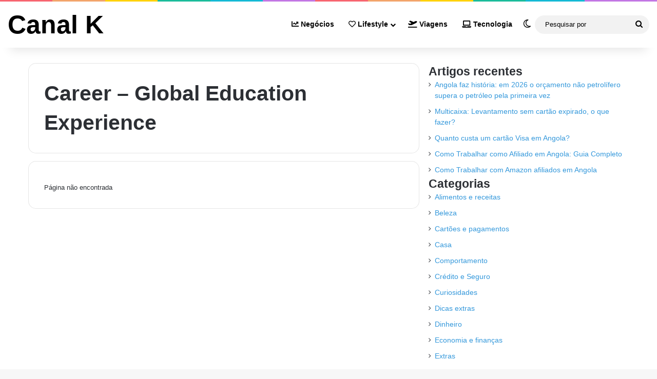

--- FILE ---
content_type: text/html; charset=UTF-8
request_url: https://canalk.com/category/career/
body_size: 8443
content:
<!DOCTYPE html>
<html lang="pt-PT">
<head>
	<meta charset="UTF-8">
	<meta name="viewport" content="initial-scale=1.0, width=device-width">
	<meta name='robots' content='index, follow, max-image-preview:large, max-snippet:-1, max-video-preview:-1' />

	<!-- This site is optimized with the Yoast SEO plugin v26.1.1 - https://yoast.com/wordpress/plugins/seo/ -->
	<title>Arquivo de Career – Global Education Experience | Canal K</title>
	<link rel="canonical" href="https://canalk.com/category/career/" />
	<meta property="og:locale" content="pt_PT" />
	<meta property="og:type" content="article" />
	<meta property="og:title" content="Arquivo de Career – Global Education Experience | Canal K" />
	<meta property="og:url" content="https://canalk.com/category/career/" />
	<meta property="og:site_name" content="Canal K" />
	<meta name="twitter:card" content="summary_large_image" />
	<script type="application/ld+json" class="yoast-schema-graph">{"@context":"https://schema.org","@graph":[{"@type":"CollectionPage","@id":"https://canalk.com/category/career/","url":"https://canalk.com/category/career/","name":"Arquivo de Career – Global Education Experience | Canal K","isPartOf":{"@id":"https://canalk.com/#website"},"breadcrumb":{"@id":"https://canalk.com/category/career/#breadcrumb"},"inLanguage":"pt-PT"},{"@type":"BreadcrumbList","@id":"https://canalk.com/category/career/#breadcrumb","itemListElement":[{"@type":"ListItem","position":1,"name":"Início","item":"https://canalk.com/"},{"@type":"ListItem","position":2,"name":"Career – Global Education Experience"}]},{"@type":"WebSite","@id":"https://canalk.com/#website","url":"https://canalk.com/","name":"Canal K","description":"","potentialAction":[{"@type":"SearchAction","target":{"@type":"EntryPoint","urlTemplate":"https://canalk.com/?s={search_term_string}"},"query-input":{"@type":"PropertyValueSpecification","valueRequired":true,"valueName":"search_term_string"}}],"inLanguage":"pt-PT"}]}</script>
	<!-- / Yoast SEO plugin. -->


<link rel="alternate" type="application/rss+xml" title="Feed de categorias Canal K &raquo; Career – Global Education Experience" href="https://canalk.com/category/career/feed/" />
<style id='wp-img-auto-sizes-contain-inline-css'>
img:is([sizes=auto i],[sizes^="auto," i]){contain-intrinsic-size:3000px 1500px}
/*# sourceURL=wp-img-auto-sizes-contain-inline-css */
</style>
<style id='wp-emoji-styles-inline-css'>

	img.wp-smiley, img.emoji {
		display: inline !important;
		border: none !important;
		box-shadow: none !important;
		height: 1em !important;
		width: 1em !important;
		margin: 0 0.07em !important;
		vertical-align: -0.1em !important;
		background: none !important;
		padding: 0 !important;
	}
/*# sourceURL=wp-emoji-styles-inline-css */
</style>
<style id='wp-block-library-inline-css'>
:root{--wp-block-synced-color:#7a00df;--wp-block-synced-color--rgb:122,0,223;--wp-bound-block-color:var(--wp-block-synced-color);--wp-editor-canvas-background:#ddd;--wp-admin-theme-color:#007cba;--wp-admin-theme-color--rgb:0,124,186;--wp-admin-theme-color-darker-10:#006ba1;--wp-admin-theme-color-darker-10--rgb:0,107,160.5;--wp-admin-theme-color-darker-20:#005a87;--wp-admin-theme-color-darker-20--rgb:0,90,135;--wp-admin-border-width-focus:2px}@media (min-resolution:192dpi){:root{--wp-admin-border-width-focus:1.5px}}.wp-element-button{cursor:pointer}:root .has-very-light-gray-background-color{background-color:#eee}:root .has-very-dark-gray-background-color{background-color:#313131}:root .has-very-light-gray-color{color:#eee}:root .has-very-dark-gray-color{color:#313131}:root .has-vivid-green-cyan-to-vivid-cyan-blue-gradient-background{background:linear-gradient(135deg,#00d084,#0693e3)}:root .has-purple-crush-gradient-background{background:linear-gradient(135deg,#34e2e4,#4721fb 50%,#ab1dfe)}:root .has-hazy-dawn-gradient-background{background:linear-gradient(135deg,#faaca8,#dad0ec)}:root .has-subdued-olive-gradient-background{background:linear-gradient(135deg,#fafae1,#67a671)}:root .has-atomic-cream-gradient-background{background:linear-gradient(135deg,#fdd79a,#004a59)}:root .has-nightshade-gradient-background{background:linear-gradient(135deg,#330968,#31cdcf)}:root .has-midnight-gradient-background{background:linear-gradient(135deg,#020381,#2874fc)}:root{--wp--preset--font-size--normal:16px;--wp--preset--font-size--huge:42px}.has-regular-font-size{font-size:1em}.has-larger-font-size{font-size:2.625em}.has-normal-font-size{font-size:var(--wp--preset--font-size--normal)}.has-huge-font-size{font-size:var(--wp--preset--font-size--huge)}.has-text-align-center{text-align:center}.has-text-align-left{text-align:left}.has-text-align-right{text-align:right}.has-fit-text{white-space:nowrap!important}#end-resizable-editor-section{display:none}.aligncenter{clear:both}.items-justified-left{justify-content:flex-start}.items-justified-center{justify-content:center}.items-justified-right{justify-content:flex-end}.items-justified-space-between{justify-content:space-between}.screen-reader-text{border:0;clip-path:inset(50%);height:1px;margin:-1px;overflow:hidden;padding:0;position:absolute;width:1px;word-wrap:normal!important}.screen-reader-text:focus{background-color:#ddd;clip-path:none;color:#444;display:block;font-size:1em;height:auto;left:5px;line-height:normal;padding:15px 23px 14px;text-decoration:none;top:5px;width:auto;z-index:100000}html :where(.has-border-color){border-style:solid}html :where([style*=border-top-color]){border-top-style:solid}html :where([style*=border-right-color]){border-right-style:solid}html :where([style*=border-bottom-color]){border-bottom-style:solid}html :where([style*=border-left-color]){border-left-style:solid}html :where([style*=border-width]){border-style:solid}html :where([style*=border-top-width]){border-top-style:solid}html :where([style*=border-right-width]){border-right-style:solid}html :where([style*=border-bottom-width]){border-bottom-style:solid}html :where([style*=border-left-width]){border-left-style:solid}html :where(img[class*=wp-image-]){height:auto;max-width:100%}:where(figure){margin:0 0 1em}html :where(.is-position-sticky){--wp-admin--admin-bar--position-offset:var(--wp-admin--admin-bar--height,0px)}@media screen and (max-width:600px){html :where(.is-position-sticky){--wp-admin--admin-bar--position-offset:0px}}

/*# sourceURL=wp-block-library-inline-css */
</style><style id='global-styles-inline-css'>
:root{--wp--preset--aspect-ratio--square: 1;--wp--preset--aspect-ratio--4-3: 4/3;--wp--preset--aspect-ratio--3-4: 3/4;--wp--preset--aspect-ratio--3-2: 3/2;--wp--preset--aspect-ratio--2-3: 2/3;--wp--preset--aspect-ratio--16-9: 16/9;--wp--preset--aspect-ratio--9-16: 9/16;--wp--preset--color--black: #000000;--wp--preset--color--cyan-bluish-gray: #abb8c3;--wp--preset--color--white: #ffffff;--wp--preset--color--pale-pink: #f78da7;--wp--preset--color--vivid-red: #cf2e2e;--wp--preset--color--luminous-vivid-orange: #ff6900;--wp--preset--color--luminous-vivid-amber: #fcb900;--wp--preset--color--light-green-cyan: #7bdcb5;--wp--preset--color--vivid-green-cyan: #00d084;--wp--preset--color--pale-cyan-blue: #8ed1fc;--wp--preset--color--vivid-cyan-blue: #0693e3;--wp--preset--color--vivid-purple: #9b51e0;--wp--preset--gradient--vivid-cyan-blue-to-vivid-purple: linear-gradient(135deg,rgb(6,147,227) 0%,rgb(155,81,224) 100%);--wp--preset--gradient--light-green-cyan-to-vivid-green-cyan: linear-gradient(135deg,rgb(122,220,180) 0%,rgb(0,208,130) 100%);--wp--preset--gradient--luminous-vivid-amber-to-luminous-vivid-orange: linear-gradient(135deg,rgb(252,185,0) 0%,rgb(255,105,0) 100%);--wp--preset--gradient--luminous-vivid-orange-to-vivid-red: linear-gradient(135deg,rgb(255,105,0) 0%,rgb(207,46,46) 100%);--wp--preset--gradient--very-light-gray-to-cyan-bluish-gray: linear-gradient(135deg,rgb(238,238,238) 0%,rgb(169,184,195) 100%);--wp--preset--gradient--cool-to-warm-spectrum: linear-gradient(135deg,rgb(74,234,220) 0%,rgb(151,120,209) 20%,rgb(207,42,186) 40%,rgb(238,44,130) 60%,rgb(251,105,98) 80%,rgb(254,248,76) 100%);--wp--preset--gradient--blush-light-purple: linear-gradient(135deg,rgb(255,206,236) 0%,rgb(152,150,240) 100%);--wp--preset--gradient--blush-bordeaux: linear-gradient(135deg,rgb(254,205,165) 0%,rgb(254,45,45) 50%,rgb(107,0,62) 100%);--wp--preset--gradient--luminous-dusk: linear-gradient(135deg,rgb(255,203,112) 0%,rgb(199,81,192) 50%,rgb(65,88,208) 100%);--wp--preset--gradient--pale-ocean: linear-gradient(135deg,rgb(255,245,203) 0%,rgb(182,227,212) 50%,rgb(51,167,181) 100%);--wp--preset--gradient--electric-grass: linear-gradient(135deg,rgb(202,248,128) 0%,rgb(113,206,126) 100%);--wp--preset--gradient--midnight: linear-gradient(135deg,rgb(2,3,129) 0%,rgb(40,116,252) 100%);--wp--preset--font-size--small: 13px;--wp--preset--font-size--medium: 20px;--wp--preset--font-size--large: 36px;--wp--preset--font-size--x-large: 42px;--wp--preset--spacing--20: 0.44rem;--wp--preset--spacing--30: 0.67rem;--wp--preset--spacing--40: 1rem;--wp--preset--spacing--50: 1.5rem;--wp--preset--spacing--60: 2.25rem;--wp--preset--spacing--70: 3.38rem;--wp--preset--spacing--80: 5.06rem;--wp--preset--shadow--natural: 6px 6px 9px rgba(0, 0, 0, 0.2);--wp--preset--shadow--deep: 12px 12px 50px rgba(0, 0, 0, 0.4);--wp--preset--shadow--sharp: 6px 6px 0px rgba(0, 0, 0, 0.2);--wp--preset--shadow--outlined: 6px 6px 0px -3px rgb(255, 255, 255), 6px 6px rgb(0, 0, 0);--wp--preset--shadow--crisp: 6px 6px 0px rgb(0, 0, 0);}:where(.is-layout-flex){gap: 0.5em;}:where(.is-layout-grid){gap: 0.5em;}body .is-layout-flex{display: flex;}.is-layout-flex{flex-wrap: wrap;align-items: center;}.is-layout-flex > :is(*, div){margin: 0;}body .is-layout-grid{display: grid;}.is-layout-grid > :is(*, div){margin: 0;}:where(.wp-block-columns.is-layout-flex){gap: 2em;}:where(.wp-block-columns.is-layout-grid){gap: 2em;}:where(.wp-block-post-template.is-layout-flex){gap: 1.25em;}:where(.wp-block-post-template.is-layout-grid){gap: 1.25em;}.has-black-color{color: var(--wp--preset--color--black) !important;}.has-cyan-bluish-gray-color{color: var(--wp--preset--color--cyan-bluish-gray) !important;}.has-white-color{color: var(--wp--preset--color--white) !important;}.has-pale-pink-color{color: var(--wp--preset--color--pale-pink) !important;}.has-vivid-red-color{color: var(--wp--preset--color--vivid-red) !important;}.has-luminous-vivid-orange-color{color: var(--wp--preset--color--luminous-vivid-orange) !important;}.has-luminous-vivid-amber-color{color: var(--wp--preset--color--luminous-vivid-amber) !important;}.has-light-green-cyan-color{color: var(--wp--preset--color--light-green-cyan) !important;}.has-vivid-green-cyan-color{color: var(--wp--preset--color--vivid-green-cyan) !important;}.has-pale-cyan-blue-color{color: var(--wp--preset--color--pale-cyan-blue) !important;}.has-vivid-cyan-blue-color{color: var(--wp--preset--color--vivid-cyan-blue) !important;}.has-vivid-purple-color{color: var(--wp--preset--color--vivid-purple) !important;}.has-black-background-color{background-color: var(--wp--preset--color--black) !important;}.has-cyan-bluish-gray-background-color{background-color: var(--wp--preset--color--cyan-bluish-gray) !important;}.has-white-background-color{background-color: var(--wp--preset--color--white) !important;}.has-pale-pink-background-color{background-color: var(--wp--preset--color--pale-pink) !important;}.has-vivid-red-background-color{background-color: var(--wp--preset--color--vivid-red) !important;}.has-luminous-vivid-orange-background-color{background-color: var(--wp--preset--color--luminous-vivid-orange) !important;}.has-luminous-vivid-amber-background-color{background-color: var(--wp--preset--color--luminous-vivid-amber) !important;}.has-light-green-cyan-background-color{background-color: var(--wp--preset--color--light-green-cyan) !important;}.has-vivid-green-cyan-background-color{background-color: var(--wp--preset--color--vivid-green-cyan) !important;}.has-pale-cyan-blue-background-color{background-color: var(--wp--preset--color--pale-cyan-blue) !important;}.has-vivid-cyan-blue-background-color{background-color: var(--wp--preset--color--vivid-cyan-blue) !important;}.has-vivid-purple-background-color{background-color: var(--wp--preset--color--vivid-purple) !important;}.has-black-border-color{border-color: var(--wp--preset--color--black) !important;}.has-cyan-bluish-gray-border-color{border-color: var(--wp--preset--color--cyan-bluish-gray) !important;}.has-white-border-color{border-color: var(--wp--preset--color--white) !important;}.has-pale-pink-border-color{border-color: var(--wp--preset--color--pale-pink) !important;}.has-vivid-red-border-color{border-color: var(--wp--preset--color--vivid-red) !important;}.has-luminous-vivid-orange-border-color{border-color: var(--wp--preset--color--luminous-vivid-orange) !important;}.has-luminous-vivid-amber-border-color{border-color: var(--wp--preset--color--luminous-vivid-amber) !important;}.has-light-green-cyan-border-color{border-color: var(--wp--preset--color--light-green-cyan) !important;}.has-vivid-green-cyan-border-color{border-color: var(--wp--preset--color--vivid-green-cyan) !important;}.has-pale-cyan-blue-border-color{border-color: var(--wp--preset--color--pale-cyan-blue) !important;}.has-vivid-cyan-blue-border-color{border-color: var(--wp--preset--color--vivid-cyan-blue) !important;}.has-vivid-purple-border-color{border-color: var(--wp--preset--color--vivid-purple) !important;}.has-vivid-cyan-blue-to-vivid-purple-gradient-background{background: var(--wp--preset--gradient--vivid-cyan-blue-to-vivid-purple) !important;}.has-light-green-cyan-to-vivid-green-cyan-gradient-background{background: var(--wp--preset--gradient--light-green-cyan-to-vivid-green-cyan) !important;}.has-luminous-vivid-amber-to-luminous-vivid-orange-gradient-background{background: var(--wp--preset--gradient--luminous-vivid-amber-to-luminous-vivid-orange) !important;}.has-luminous-vivid-orange-to-vivid-red-gradient-background{background: var(--wp--preset--gradient--luminous-vivid-orange-to-vivid-red) !important;}.has-very-light-gray-to-cyan-bluish-gray-gradient-background{background: var(--wp--preset--gradient--very-light-gray-to-cyan-bluish-gray) !important;}.has-cool-to-warm-spectrum-gradient-background{background: var(--wp--preset--gradient--cool-to-warm-spectrum) !important;}.has-blush-light-purple-gradient-background{background: var(--wp--preset--gradient--blush-light-purple) !important;}.has-blush-bordeaux-gradient-background{background: var(--wp--preset--gradient--blush-bordeaux) !important;}.has-luminous-dusk-gradient-background{background: var(--wp--preset--gradient--luminous-dusk) !important;}.has-pale-ocean-gradient-background{background: var(--wp--preset--gradient--pale-ocean) !important;}.has-electric-grass-gradient-background{background: var(--wp--preset--gradient--electric-grass) !important;}.has-midnight-gradient-background{background: var(--wp--preset--gradient--midnight) !important;}.has-small-font-size{font-size: var(--wp--preset--font-size--small) !important;}.has-medium-font-size{font-size: var(--wp--preset--font-size--medium) !important;}.has-large-font-size{font-size: var(--wp--preset--font-size--large) !important;}.has-x-large-font-size{font-size: var(--wp--preset--font-size--x-large) !important;}
/*# sourceURL=global-styles-inline-css */
</style>

<style id='classic-theme-styles-inline-css'>
/*! This file is auto-generated */
.wp-block-button__link{color:#fff;background-color:#32373c;border-radius:9999px;box-shadow:none;text-decoration:none;padding:calc(.667em + 2px) calc(1.333em + 2px);font-size:1.125em}.wp-block-file__button{background:#32373c;color:#fff;text-decoration:none}
/*# sourceURL=/wp-includes/css/classic-themes.min.css */
</style>
<link rel='stylesheet' id='canalk-css' href='https://canalk.com/wp-content/themes/canalk/style.css?ver=6.9' media='all' />
<script src="https://canalk.com/wp-includes/js/jquery/jquery.min.js?ver=3.7.1" id="jquery-core-js"></script>
<script src="https://canalk.com/wp-includes/js/jquery/jquery-migrate.min.js?ver=3.4.1" id="jquery-migrate-js"></script>
<link rel="https://api.w.org/" href="https://canalk.com/wp-json/" /><link rel="alternate" title="JSON" type="application/json" href="https://canalk.com/wp-json/wp/v2/categories/5" /><link rel="EditURI" type="application/rsd+xml" title="RSD" href="https://canalk.com/xmlrpc.php?rsd" />
<meta name="generator" content="WordPress 6.9" />
	<link rel="shortcut icon" href="https://canalk.com/wp-content/themes/canalk/assets/img/favicon.png" type="image/png">
</head>
<body class="archive category category-career category-5 wp-theme-canalk tie-no-js unselectable wrapper-has-shadow block-head-8 magazine3 magazine1 is-desktop is-header-layout-1 sidebar-right has-sidebar hide_share_post_top">
<div class="background-overlay">
	<div id="tie-container" class="site tie-container">
		<div id="tie-wrapper">
			<div class="rainbow-line"></div>
			<header id="theme-header" class="theme-header header-layout-1 main-nav-light main-nav-default-light main-nav-below no-stream-item has-shadow is-stretch-header has-normal-width-logo mobile-header-centered">
				<div class="main-nav-wrapper">
					<nav id="main-nav" data-skin="search-in-main-nav" class="main-nav header-nav live-search-parent menu-style-default menu-style-solid-bg" style="line-height:89px" aria-label="Navegação Principal">
						<div class="container">
							<div class="main-menu-wrapper">
								<div id="mobile-header-components-area_1" class="mobile-header-components">
									<ul class="components">
										<li class="mobile-component_skin custom-menu-link">
											<a href="#" class="change-skin" title="Switch skin">
											<span class="tie-icon-moon change-skin-icon" aria-hidden="true"></span>
											<span class="screen-reader-text">Switch skin</span>
											</a>
										</li>
									</ul>
								</div>
								<div class="header-layout-1-logo">
									<div id="logo" class="text-logo">
										<a title="Canal K" href="/">
											<div class="logo-text">Canal K</div>
										</a>
									</div>
								</div>
								<div id="mobile-header-components-area_2" class="mobile-header-components">
									<ul class="components">
										<li class="mobile-component_menu custom-menu-link"><a href="#" id="mobile-menu-icon" class><span class="tie-mobile-menu-icon tie-icon-grid-9"></span><span class="screen-reader-text">Menu</span></a></li>
										<li class="mobile-component_search custom-menu-link">
											<a href="#" class="tie-search-trigger-mobile">
											<span class="tie-icon-search tie-search-icon" aria-hidden="true"></span>
											<span class="screen-reader-text">Pesquisar por</span>
											</a>
										</li>
									</ul>
								</div>
								<div id="menu-components-wrap">
									<div class="main-menu main-menu-wrap">
										<div id="main-nav-menu" class="main-menu header-menu">
											<ul id="menu-meu-novo-menu" class="menu">
												<li class="menu-item menu-item-has-icon"><a href="/category/negocios/"> <span aria-hidden="true" class="tie-menu-icon fas fa-chart-line"></span> Negócios</a></li>
												<li class="menu-item menu-item-has-children menu-item-has-icon">
													<a href="#"> <span aria-hidden="true" class="tie-menu-icon far fa-heart"></span> Lifestyle</a>
													<ul class="sub-menu menu-sub-content">
														<li class="menu-item"><a href="/category/relacionamento/"> <span aria-hidden="true" class="tie-menu-icon fab fa-gratipay"></span> Relacionamento</a></li>
														<li class="menu-item"><a href="/category/atitude-e-comportamento/"> <span aria-hidden="true" class="tie-menu-icon fas fa-grin-squint-tears"></span> Comportamento</a></li>
														<li class="menu-item"><a href="/category/saude-e-bem-estar/"> <span aria-hidden="true" class="tie-menu-icon fas fa-hand-holding-heart"></span> Bem &#8211; estar</a></li>
														<li class="menu-item"><a href="/category/estilo-de-vida/"> <span aria-hidden="true" class="tie-menu-icon fas fa-umbrella-beach"></span> Lifestyle</a></li>
													</ul>
												</li>
												<li class="menu-item menu-item-has-icon"><a href="http://acumulandoviagens.com"> <span aria-hidden="true" class="tie-menu-icon fas fa-plane-departure"></span> Viagens</a></li>
												<li class="menu-item menu-item-has-icon"><a href="https://tecnologiatop.com.br/"> <span aria-hidden="true" class="tie-menu-icon fas fa-laptop"></span> Tecnologia</a></li>
											</ul>
										</div>
									</div>
									<ul class="components">
										<li class="skin-icon menu-item custom-menu-link">
											<a href="#" class="change-skin" title="Switch skin">
											<span class="tie-icon-moon change-skin-icon" aria-hidden="true"></span>
											<span class="screen-reader-text">Switch skin</span>
											</a>
										</li>
										<li class="search-bar menu-item custom-menu-link" aria-label="Pesquisar">
											<form method="get" id="search" action="/">
												<input id="search-input" class="is-ajax-search" inputmode="search" type="text" name="s" title="Pesquisar por" placeholder="Pesquisar por" />
												<button id="search-submit" type="submit">
												<span class="tie-icon-search tie-search-icon" aria-hidden="true"></span>
												<span class="screen-reader-text">Pesquisar por</span>
												</button>
											</form>
										</li>
									</ul>
								</div>
							</div>
						</div>
					</nav>
				</div>
			</header>
			<div id="content" class="site-content container">
	<div id="main-content-row" class="tie-row main-content-row">
		<div class="main-content tie-col-md-8 tie-col-xs-12" role="main">
			<header class="entry-header-outer container-wrapper archive-title-wrapper">
		<h1 class="page-title" itemprop="headline">Career – Global Education Experience</h1>
		
	</header>			<div class="mag-box wide-post-box">
				<div class="container-wrapper">
					<div class="mag-box-container clearfix">
						<ul id="posts-container" data-layout="default" data-settings="{'uncropped_image':'jannah-image-post','category_meta':false,'post_meta':true,'excerpt':'true','excerpt_length':'20','read_more':'true','read_more_text':false,'media_overlay':false,'title_length':0,'is_full':false,'is_category':true}" class="posts-items">
							<p>Página não encontrada</p>
						</ul>
						<div class="clearfix"></div>
					</div>
				</div>
			</div>
					</div>
		<aside class="sidebar tie-col-md-4 tie-col-xs-12 normal-side is-sticky" aria-label="Sidebar Primária">
			<div class="theiaStickySidebar">
				
		<section id="recent-posts-2" class="widget widget_recent_entries">
		<h3 class="widget-title">Artigos recentes</h3>
		<ul>
											<li>
					<a href="https://canalk.com/angola-faz-historia-em-2026-o-orcamento-nao-petrolifero-supera-o-petroleo-pela-primeira-vez/">Angola faz história: em 2026 o orçamento não petrolífero supera o petróleo pela primeira vez</a>
									</li>
											<li>
					<a href="https://canalk.com/levantamento-sem-cartao-expirado/">Multicaixa: Levantamento sem cartão expirado, o que fazer?</a>
									</li>
											<li>
					<a href="https://canalk.com/quanto-custa-um-cartao-visa-em-angola/">Quanto custa um cartão Visa em Angola?</a>
									</li>
											<li>
					<a href="https://canalk.com/como-trabalhar-como-afiliado-em-angola/">Como Trabalhar como Afiliado em Angola: Guia Completo</a>
									</li>
											<li>
					<a href="https://canalk.com/amazon-afiliados-angola/">Como Trabalhar com Amazon afiliados em Angola</a>
									</li>
					</ul>

		</section><section id="categories-2" class="widget widget_categories"><h3 class="widget-title">Categorias</h3>
			<ul>
					<li class="cat-item cat-item-2"><a href="https://canalk.com/category/alimentos-e-receitas/">Alimentos e receitas</a>
</li>
	<li class="cat-item cat-item-4"><a href="https://canalk.com/category/beleza/">Beleza</a>
</li>
	<li class="cat-item cat-item-6"><a href="https://canalk.com/category/cartoes-e-pagamentos/">Cartões e pagamentos</a>
</li>
	<li class="cat-item cat-item-9"><a href="https://canalk.com/category/cuidado-domiciliar/">Casa</a>
</li>
	<li class="cat-item cat-item-3"><a href="https://canalk.com/category/atitude-e-comportamento/">Comportamento</a>
</li>
	<li class="cat-item cat-item-8"><a href="https://canalk.com/category/credito-e-seguro/">Crédito e Seguro</a>
</li>
	<li class="cat-item cat-item-10"><a href="https://canalk.com/category/curiosidades/">Curiosidades</a>
</li>
	<li class="cat-item cat-item-12"><a href="https://canalk.com/category/dicas-extras/">Dicas extras</a>
</li>
	<li class="cat-item cat-item-13"><a href="https://canalk.com/category/dinheiro/">Dinheiro</a>
</li>
	<li class="cat-item cat-item-14"><a href="https://canalk.com/category/economia-e-financas/">Economia e finanças</a>
</li>
	<li class="cat-item cat-item-16"><a href="https://canalk.com/category/extras/">Extras</a>
</li>
	<li class="cat-item cat-item-17"><a href="https://canalk.com/category/fe/">Fé</a>
</li>
	<li class="cat-item cat-item-19"><a href="https://canalk.com/category/ganhar-dinheiro/">Ganhar dinheiro</a>
</li>
	<li class="cat-item cat-item-21"><a href="https://canalk.com/category/ideias-de-negocios/">Ideias de negócios</a>
</li>
	<li class="cat-item cat-item-23"><a href="https://canalk.com/category/investimentos/">Investimentos</a>
</li>
	<li class="cat-item cat-item-15"><a href="https://canalk.com/category/estilo-de-vida/">Lifestyle</a>
</li>
	<li class="cat-item cat-item-25"><a href="https://canalk.com/category/marketing/">Marketing</a>
</li>
	<li class="cat-item cat-item-26"><a href="https://canalk.com/category/negocios/">Negócios</a>
</li>
	<li class="cat-item cat-item-27"><a href="https://canalk.com/category/negocios-online/">Negócios Online</a>
</li>
	<li class="cat-item cat-item-29"><a href="https://canalk.com/category/relacionamento/">Relacionamento</a>
</li>
	<li class="cat-item cat-item-32"><a href="https://canalk.com/category/saude-e-bem-estar/">Saúde e bem estar</a>
</li>
	<li class="cat-item cat-item-34"><a href="https://canalk.com/category/tecnologia/">Tecnologia</a>
</li>
	<li class="cat-item cat-item-1"><a href="https://canalk.com/category/uncategorized/">Uncategorized</a>
</li>
	<li class="cat-item cat-item-37"><a href="https://canalk.com/category/viagens/">Viagens</a>
</li>
	<li class="cat-item cat-item-38"><a href="https://canalk.com/category/vida-animal/">Vida animal</a>
</li>
			</ul>

			</section>			</div>
		</aside>
	</div>
</div>

			<footer id="footer" class="site-footer dark-skin dark-widgetized-area">
				<div id="footer-widgets-container">
					<div class="container"></div>
				</div>
				<div id="site-info" class="site-info site-info-layout-2">
					<div class="container">
						<div class="tie-row">
							<div class="tie-col-md-12">
								<div class="copyright-text copyright-text-first">&nbsp; CANAL K &copy; Copyright 2026, Todos os Direitos Reservados &nbsp; &nbsp; &nbsp; &nbsp;&nbsp;&nbsp;&nbsp;&nbsp; <a href="/sobre-nos/">Sobre Nós</a> &nbsp; &nbsp; <a href="/contacto/">Contacto</a> &nbsp; &nbsp; <a href="/politica-de-privacidade/">Política de Privacidade</a> &nbsp; &nbsp; </div>
								<ul class="social-icons"></ul>
							</div>
						</div>
					</div>
				</div>
			</footer>
			<a id="go-to-top" class="go-to-top-button" href="#go-to-tie-body">
			<span class="tie-icon-angle-up"></span>
			<span class="screen-reader-text">Botão Voltar ao Topo</span>
			</a>
		</div>
		<aside class=" side-aside normal-side dark-skin dark-widgetized-area is-fullwidth appear-from-right" aria-label="Sidebar Secundária" style="visibility: hidden;">
			<div data-height="100%" class="side-aside-wrapper has-custom-scroll">
				<a href="#" class="close-side-aside remove big-btn">
				<span class="screen-reader-text">Fechar</span>
				</a>
				<div id="mobile-container">
					<div id="mobile-search">
						<form role="search" method="get" class="search-form" action="/">
							<label>
							<span class="screen-reader-text">Pesquisar por:</span>
							<input type="search" class="search-field" placeholder="Pesquisar &hellip;" value name="s" />
							</label>
							<input type="submit" class="search-submit" value="Pesquisar" />
						</form>
					</div>
					<div id="mobile-menu" class="hide-menu-icons"></div>
					<div id="mobile-social-icons" class="social-icons-widget solid-social-icons">
						<ul></ul>
					</div>
				</div>
			</div>
		</aside>
	</div>
</div>
<script type="speculationrules">
{"prefetch":[{"source":"document","where":{"and":[{"href_matches":"/*"},{"not":{"href_matches":["/wp-*.php","/wp-admin/*","/wp-content/uploads/*","/wp-content/*","/wp-content/plugins/*","/wp-content/themes/canalk/*","/*\\?(.+)"]}},{"not":{"selector_matches":"a[rel~=\"nofollow\"]"}},{"not":{"selector_matches":".no-prefetch, .no-prefetch a"}}]},"eagerness":"conservative"}]}
</script>
<script src="https://canalk.com/wp-content/themes/canalk/assets/js/scripts.min.js?ver=6.9" id="canalk-js"></script>
<script id="wp-emoji-settings" type="application/json">
{"baseUrl":"https://s.w.org/images/core/emoji/17.0.2/72x72/","ext":".png","svgUrl":"https://s.w.org/images/core/emoji/17.0.2/svg/","svgExt":".svg","source":{"concatemoji":"https://canalk.com/wp-includes/js/wp-emoji-release.min.js?ver=6.9"}}
</script>
<script type="module">
/*! This file is auto-generated */
const a=JSON.parse(document.getElementById("wp-emoji-settings").textContent),o=(window._wpemojiSettings=a,"wpEmojiSettingsSupports"),s=["flag","emoji"];function i(e){try{var t={supportTests:e,timestamp:(new Date).valueOf()};sessionStorage.setItem(o,JSON.stringify(t))}catch(e){}}function c(e,t,n){e.clearRect(0,0,e.canvas.width,e.canvas.height),e.fillText(t,0,0);t=new Uint32Array(e.getImageData(0,0,e.canvas.width,e.canvas.height).data);e.clearRect(0,0,e.canvas.width,e.canvas.height),e.fillText(n,0,0);const a=new Uint32Array(e.getImageData(0,0,e.canvas.width,e.canvas.height).data);return t.every((e,t)=>e===a[t])}function p(e,t){e.clearRect(0,0,e.canvas.width,e.canvas.height),e.fillText(t,0,0);var n=e.getImageData(16,16,1,1);for(let e=0;e<n.data.length;e++)if(0!==n.data[e])return!1;return!0}function u(e,t,n,a){switch(t){case"flag":return n(e,"\ud83c\udff3\ufe0f\u200d\u26a7\ufe0f","\ud83c\udff3\ufe0f\u200b\u26a7\ufe0f")?!1:!n(e,"\ud83c\udde8\ud83c\uddf6","\ud83c\udde8\u200b\ud83c\uddf6")&&!n(e,"\ud83c\udff4\udb40\udc67\udb40\udc62\udb40\udc65\udb40\udc6e\udb40\udc67\udb40\udc7f","\ud83c\udff4\u200b\udb40\udc67\u200b\udb40\udc62\u200b\udb40\udc65\u200b\udb40\udc6e\u200b\udb40\udc67\u200b\udb40\udc7f");case"emoji":return!a(e,"\ud83e\u1fac8")}return!1}function f(e,t,n,a){let r;const o=(r="undefined"!=typeof WorkerGlobalScope&&self instanceof WorkerGlobalScope?new OffscreenCanvas(300,150):document.createElement("canvas")).getContext("2d",{willReadFrequently:!0}),s=(o.textBaseline="top",o.font="600 32px Arial",{});return e.forEach(e=>{s[e]=t(o,e,n,a)}),s}function r(e){var t=document.createElement("script");t.src=e,t.defer=!0,document.head.appendChild(t)}a.supports={everything:!0,everythingExceptFlag:!0},new Promise(t=>{let n=function(){try{var e=JSON.parse(sessionStorage.getItem(o));if("object"==typeof e&&"number"==typeof e.timestamp&&(new Date).valueOf()<e.timestamp+604800&&"object"==typeof e.supportTests)return e.supportTests}catch(e){}return null}();if(!n){if("undefined"!=typeof Worker&&"undefined"!=typeof OffscreenCanvas&&"undefined"!=typeof URL&&URL.createObjectURL&&"undefined"!=typeof Blob)try{var e="postMessage("+f.toString()+"("+[JSON.stringify(s),u.toString(),c.toString(),p.toString()].join(",")+"));",a=new Blob([e],{type:"text/javascript"});const r=new Worker(URL.createObjectURL(a),{name:"wpTestEmojiSupports"});return void(r.onmessage=e=>{i(n=e.data),r.terminate(),t(n)})}catch(e){}i(n=f(s,u,c,p))}t(n)}).then(e=>{for(const n in e)a.supports[n]=e[n],a.supports.everything=a.supports.everything&&a.supports[n],"flag"!==n&&(a.supports.everythingExceptFlag=a.supports.everythingExceptFlag&&a.supports[n]);var t;a.supports.everythingExceptFlag=a.supports.everythingExceptFlag&&!a.supports.flag,a.supports.everything||((t=a.source||{}).concatemoji?r(t.concatemoji):t.wpemoji&&t.twemoji&&(r(t.twemoji),r(t.wpemoji)))});
//# sourceURL=https://canalk.com/wp-includes/js/wp-emoji-loader.min.js
</script>
</body>
</html>